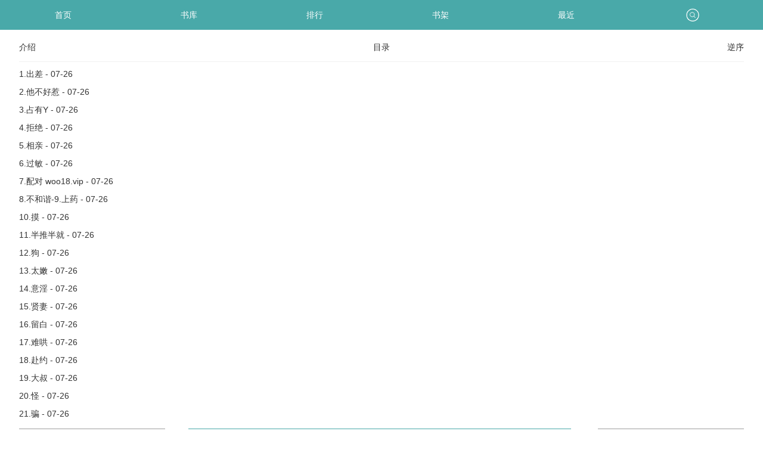

--- FILE ---
content_type: text/html; charset=UTF-8
request_url: https://wap.rouroushu.com/book/17090/2803509.html
body_size: 2371
content:
<!doctype html>
<head>
<meta http-equiv="Content-Type" content="text/html; charset=utf8" />
<meta name="viewport" content="width=device-width, initial-scale=1.0, user-scalable=no, minimum-scale=1.0, maximum-scale=1.0">
<title>婚前婚后_woo18.vip最新章节,婚前婚后_woo18.vip无弹窗-免费小说</title>
<meta name="keywords" content="婚前婚后_woo18.vip最新章节,婚前婚后_woo18.vip无弹窗" />
<meta name="description" content="婚前婚后_woo18.vip由作者(任平生)全本作品,该小说情节跌宕起伏、扣人心弦是一本难得的情节与文笔俱佳的好书,免费小说免费提供婚前婚后_woo18.vip最新章节无弹窗广告全文阅读。" />
<link type="text/css" href="/zhaishu/css/wap.mian.css" rel="stylesheet">
<script type="text/javascript" src="/zhaishu/js/jquery.min.js"></script>
<script type="text/javascript" src="/zhaishu/js/wap.top.js"></script>
<script type="text/javascript">
var ReadParams = {
	url_previous: 'https://wap.rouroushu.com/book/17090/10804042.html',
    url_next: 'https://wap.rouroushu.com/book/17090/10803546.html',
    url_index: 'https://wap.rouroushu.com/index/17090/asc/1.html',
    url_articleinfo: 'https://wap.rouroushu.com/book/17090.html',
    url_image: 'https://img.rouroushu.com/image/17/17090/17090s.jpg',
    url_home: 'https://wap.rouroushu.com/',
    articleid: '17090',
    articlename: '婚前婚后_woo18.vip',
    authorid: '0',
    author: '任平生',
    chapterid: '0',
    chaptername: '',
    chapterisvip: '',
    userid: '0',
    egoldname: '小说币'
}
</script>
</head>

<div class="zlbody">
    <div id="wrapper" class="zlwrapper">
        <header class="mian_box">
            <ul class="nav_s" >
                <li class="nav_one" style="width:16.5%;"><a href="/">首页</a></li>
                <li class="nav_one" style="width:16.5%;"><a href="https://wap.rouroushu.com/modules/article/articlefilter.php">书库</a></li>
                <li class="nav_one" style="width:16.5%;"><a href="/top/rank.html">排行</a></li>
                <li class="nav_one" style="width:16.5%;"><a href="https://wap.rouroushu.com/modules/article/bookcase.php">书架</a></li>
                <li class="nav_one" style="width:16.5%;"><a href="https://wap.rouroushu.com/modules/article/recentread.php">最近</a></li>
                <li class="nav_one" style="width:16.5%;"><a href="javascript:tipshow('#search_win','no');" class="zlsearch"></a></li>
            </ul>
        </header>
        <script>search_win();</script>
<div class="tabstit">
<span class="left"><a href="https://wap.rouroushu.com/book/17090.html">介绍</a></span>
<span>目录</span>
<span class="right">
<a href="https://wap.rouroushu.com/index/17090/desc/1.html">逆序</a></span>
</div>
<div id="readerlist">   
            <ul>
			
                <li><a href="https://wap.rouroushu.com/book/17090/10803546.html">1.出差 - 07-26</a></li>
			
                <li><a href="https://wap.rouroushu.com/book/17090/10803552.html">2.他不好惹 - 07-26</a></li>
			
                <li><a href="https://wap.rouroushu.com/book/17090/10803557.html">3.占有Y - 07-26</a></li>
			
                <li><a href="https://wap.rouroushu.com/book/17090/10803562.html">4.拒绝 - 07-26</a></li>
			
                <li><a href="https://wap.rouroushu.com/book/17090/10803566.html">5.相亲 - 07-26</a></li>
			
                <li><a href="https://wap.rouroushu.com/book/17090/10803568.html">6.过敏 - 07-26</a></li>
			
                <li><a href="https://wap.rouroushu.com/book/17090/10803570.html">7.配对 woo18.vip - 07-26</a></li>
			
                <li><a href="https://wap.rouroushu.com/book/17090/10803573.html">8.不和谐-9.上药 - 07-26</a></li>
			
                <li><a href="https://wap.rouroushu.com/book/17090/10803577.html">10.摸 - 07-26</a></li>
			
                <li><a href="https://wap.rouroushu.com/book/17090/10803580.html">11.半推半就 - 07-26</a></li>
			
                <li><a href="https://wap.rouroushu.com/book/17090/10803582.html">12.狗 - 07-26</a></li>
			
                <li><a href="https://wap.rouroushu.com/book/17090/10803585.html">13.太嫩 - 07-26</a></li>
			
                <li><a href="https://wap.rouroushu.com/book/17090/10803588.html">14.意淫 - 07-26</a></li>
			
                <li><a href="https://wap.rouroushu.com/book/17090/10803592.html">15.贤妻 - 07-26</a></li>
			
                <li><a href="https://wap.rouroushu.com/book/17090/10803596.html">16.留白 - 07-26</a></li>
			
                <li><a href="https://wap.rouroushu.com/book/17090/10803599.html">17.难哄 - 07-26</a></li>
			
                <li><a href="https://wap.rouroushu.com/book/17090/10803602.html">18.赴约 - 07-26</a></li>
			
                <li><a href="https://wap.rouroushu.com/book/17090/10803606.html">19.大叔 - 07-26</a></li>
			
                <li><a href="https://wap.rouroushu.com/book/17090/10803609.html">20.怪 - 07-26</a></li>
			
                <li><a href="https://wap.rouroushu.com/book/17090/10803612.html">21.骗 - 07-26</a></li>
			
			</ul>
        </div>
		<div class="clear"></div>
		<div id="layoutpage"></div>
			  <script>adsmls();</script>
		<div class="jump-list">
<a class="pg-prev" href="#">上一页</a><div class="hd-sel"><select onchange="location.href=this.value"><option value="https://wap.rouroushu.com/index/17090/asc/<{$page}>.html" selected>第1页</option><option value="https://wap.rouroushu.com/index/17090/asc/2.html">第2页</option><option value="https://wap.rouroushu.com/index/17090/asc/3.html">第3页</option><option value="https://wap.rouroushu.com/index/17090/asc/4.html">第4页</option><option value="https://wap.rouroushu.com/index/17090/asc/5.html">第5页</option></select></div><a class="pg-next" href="https://wap.rouroushu.com/index/17090/asc/2.html">下一页</a>
        </div>
			  <script>adsmlx();</script>
			  	  <script>adslb();</script>
				  	  <script>adslb1();</script>
					  		<div class="copyright">
            <p>Copyright 2026 免费小说 All Rights Reserved</p>
			<p><div style="display: none;"><script>tj();</script></div></p>
        </div>
        </div>
		<div style="display: none;"><script src="/scripts/autopusher.js"></script></div>
<script>
(function(){
    var bp = document.createElement('script');
    var curProtocol = window.location.protocol.split(':')[0];
    if (curProtocol === 'https') {
        bp.src = 'https://zz.bdstatic.com/linksubmit/push.js';
    }
    else {
        bp.src = 'http://push.zhanzhang.baidu.com/push.js';
    }
    var s = document.getElementsByTagName("script")[0];
    s.parentNode.insertBefore(bp, s);
})();
</script>
<script>isload();</script>
</body>
</html>